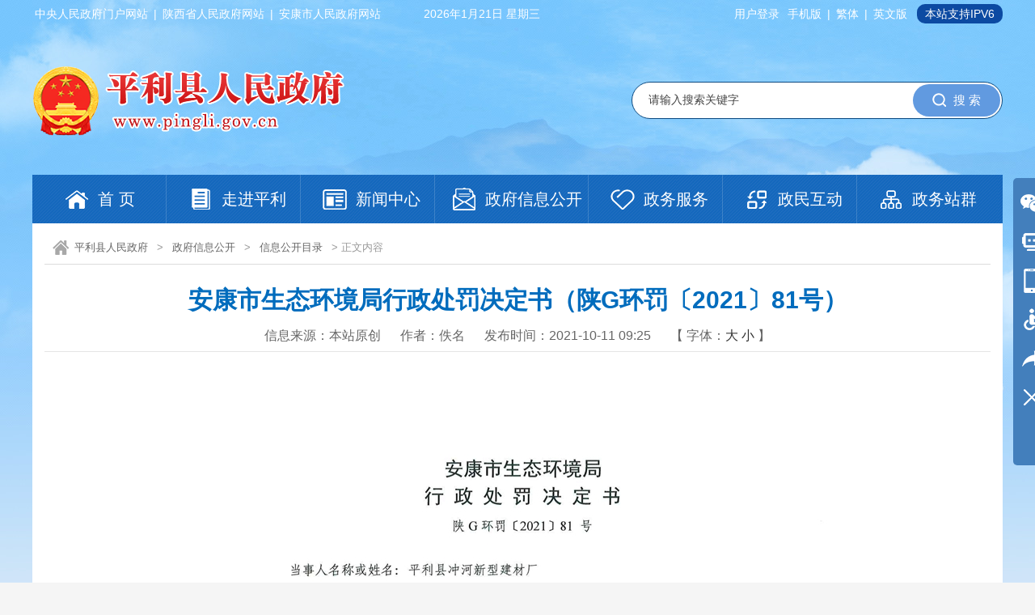

--- FILE ---
content_type: text/html; charset=utf-8
request_url: https://www.pingli.gov.cn/Content-2312421.html
body_size: 22279
content:

<!DOCTYPE html PUBLIC "-//W3C//DTD XHTML 1.0 Transitional//EN" "http://www.w3.org/TR/xhtml1/DTD/xhtml1-transitional.dtd">
<html xmlns="http://www.w3.org/1999/xhtml">
<head>
    <meta http-equiv="Content-Type" content="text/html; charset=UTF-8">
    <meta http-equiv="X-UA-Compatible" content="IE=edge" />
    <meta name="SiteName" content="平利县人民政府" />
    <meta name="SiteDomain" content="www.pingli.gov.cn" />
    <meta name="SiteIDCode" content="6109260011" />
    <meta name="ColumnName" content="环境保护"/>
    <meta name="ColumnType" content="环境保护"/>
    <meta name="ArticleTitle" content="安康市生态环境局行政处罚决定书（陕G环罚〔2021〕81号）" />
    <meta name="PubDate" content="2021-10-11 09:25" />
    <meta name="ContentSource" content="本站原创" />
    <meta name="Keywords" content="" />
    <meta name="Author" content="县政府办公室" />
    <meta name="Description" content="" />
    <meta name="Url" content="https://www.pingli.gov.cn/Content-2312421.html" />
    <title>安康市生态环境局行政处罚决定书（陕G环罚〔2021〕81号）-平利县人民政府</title>
    <link href="https://www.pingli.gov.cn/Template/Default67/Skin/qxsites/plxzf/css/default.css" rel="stylesheet" type="text/css">
    <script type="text/javascript" src="https://www.pingli.gov.cn/slick/jquery.min.js"></script>
<script language="javascript" type="text/javascript" src="https://www.pingli.gov.cn/slick/jquery.peex.js"></script>
<script type="text/javascript" src="https://www.pingli.gov.cn/slick/slick.min.js"></script>
<link href="https://www.pingli.gov.cn/Template/Default67/Skin/qxsites/plxzf/css/basic.css" rel="stylesheet" type="text/css">
<script type="text/javascript" src="https://www.pingli.gov.cn/js/jquery.GBK.js"></script>
<script type="text/javascript" src="https://www.pingli.gov.cn/ckplayerx1/ckplayer.js" charset="utf-8"></script>
<script type="text/javascript" src="https://www.pingli.gov.cn/ckplayerx1/videoak.js" charset="utf-8"></script>
<script type="text/javascript">
    jQuery('#zwlogin').html('');
    jQuery('#zwlogin').removeAttr("href");
    jQuery('#zwlogin').removeAttr("title");
    jQuery('#zwlogin').removeAttr("target");
    jQuery(document).ready(function () {
        const sessionId = getCookie('GLOBAL_SESSION_ID');
        if (sessionId) {
            $.ajax({
                url: "https://so.ankang.gov.cn/api/Login/GetUserInfo?siteId=67&key=" + sessionId,
                type: "GET",
                success: function (res) {
                    if (res != null) {
                        var url = getUrl(window.location.href);
                        const html = '<a href="https://www.ankang.gov.cn/user/index.html" title="' + res.UserTrueName + '" style="padding-right:5px;">' + res.UserTrueName + '</a>|<a id="zwloginout" style="padding-left:5px;" href="/ak/zwfw-logout.html?returnUri=' + url + '" title="注销登录">注销登录</a>'
                        jQuery('#zwlogin').html(html);
                    } else {
                        jQuery('#zwlogin').html('<a href="/ak/zwfw-bind.html?returnUri=https://www.pingli.gov.cn/" title="用户登录" target="_blank" style="background: no - repeat;padding: 0;margin: 0;">用户登录</a>');
                    }
                },
                error: function (xhr, status, error) {
                    console.error("Error occurred:", error);
                }
            });
        } else {
            jQuery('#zwlogin').html('<a href="/ak/zwfw-bind.html?returnUri=https://www.pingli.gov.cn/" title="用户登录" target="_blank" style="background: no - repeat;padding: 0;margin: 0;">用户登录</a>');
        }
    })

    function getUrl(url) {
        if (url.indexOf("?") != -1) {
            url = url.split("?")[0];
        }
        if (url.substr(-1) == '/') {
            url = url.substring(0, url.length - 1);
        }
        return url;
    }

    function getCookie(name) {
        const value = `; ${document.cookie}`;
        const parts = value.split(`; ${name}=`);
        if (parts.length === 2) return parts.pop().split(';').shift();
        return null;
    }

    function deleteCookie(name) {
        document.cookie = name + '=; Path=/; Expires=Thu, 01 Jan 1970 00:00:01 GMT;';
    }
</script>
  	<style>#a0,#a1,#a2,#a3,#a4,#a5,#a6{text-align: center;display: block;margin: 0 auto;}</style>
    <script language="javascript" type="text/javascript">
        jQuery("#fontzoom img").each(function () {
            var fontzoomimgs2 = jQuery(this); fontzoomimgs2.hide();
            var fontzoomimgs2Int = setInterval(function () {
                if (fontzoomimgs2.width() > 0) {
                    clearInterval(fontzoomimgs2Int);
                    if (fontzoomimgs2.width() > 650) { fontzoomimgs2.width(650).css({ cursor: "pointer", height: "auto" }).click(function () { window.open(fontzoomimgs2.attr('src'), "_blank") }); }
                    fontzoomimgs2.show();
                }
            }, 50);
        });
        //更改字体大小
        var status0 = '';
        var curfontsize = 16;
        var curlineheight = 32;
        function fontZoomA() {
            if (curfontsize > 16) {
                document.getElementById('fontzoom').style.fontSize = (--curfontsize) + 'px';
                document.getElementById('fontzoom').style.lineHeight = (--curlineheight) + 'px';
            }
        }
        function fontZoomB() {
            if (curfontsize < 64) {
                document.getElementById('fontzoom').style.fontSize = (++curfontsize) + 'px';
                document.getElementById('fontzoom').style.lineHeight = (++curlineheight) + 'px';
            }
        }
    </script>
</head>

<body>
    <div id="container">
        <!--头部及导航-->
        <div class="headerMenu">
    <div class="toplink">
        <div class="fl">
            <a href="http://www.gov.cn/" target="_blank">中央人民政府门户网站</a> | <a href="http://www.shaanxi.gov.cn/" target="_blank"> 陕西省人民政府网站</a> | <a href="https://www.ankang.gov.cn/" target="_blank">安康市人民政府网站</a><!-- | <a href="https://www.pingli.gov.cn/" target="_blank">县委</a> | <a href="http://www.plxrd.gov.cn/" target="_blank">县人大</a> | <a href="https://www.pingli.gov.cn/" target="_blank">县政府</a> | <a href="http://www.plzx.gov.cn/" target="_blank">县政协</a>-->
        </div>
        <div id="showtimes">
            <p class="rqi" id="showTime"></p>
            <p class="tianqi"></p>
        </div>
        <div class="fr">
            <a id="zwlogin" href="/ak/zwfw-bind.html?returnUri=https://www.pingli.gov.cn/" title="用户中心" target="_blank">用户中心</a>
            <a href="https://www.pingli.gov.cn/Node-55037.html" class="link3">手机版</a><span> | </span> <A id="stswitch" href="javascript:void(0);" class="link3">繁体</A><span> | </span><a href="https://www.pingli.gov.cn/Node-55093.html" class="link3">英文版</a>
          	<s style="border-radius:10px; background:#0c4aa2; color:#fff; height:24px; line-height:24px; padding: 0 10px; margin-left:5px; display: inline-block; text-decoration: none; ">本站支持IPV6</s>
        </div>
        <div class="clear"></div>
    </div>
    <script>
        $(document).ready(function () {
            $("#stswitch").GBK({ 'simplifiedCssPath': '', 'traditionalCssPath': '' });            
        });
    </script>
    <div class="logoSearch">
        <div class="logo fl"><img src="https://www.pingli.gov.cn/Template/Default67/Skin/qxsites/plxzf/images/logo1.png" /></div>
        <div class="search fr">
            <input name="" type="text" class="from-control shuk" id="keyword" onfocus="value='';" value="请输入搜索关键字" /> <input name="" type="button" class="btn-default sousuo" onclick="OnSearchCheckAndSubmit();" value="搜 索" />
        </div>
        <div class="clear"></div>
    </div>
    <div class="navMenu">
        <ul>
            <li class="home"><a href="https://www.pingli.gov.cn/"><i></i><span>首 页 </span></a></li>
<li class="about"><a href="https://www.pingli.gov.cn/Node-52556.html"><i></i><span> 走进平利</span></a></li>
<li class="news"><a href="https://www.pingli.gov.cn/Node-52566.html"><i></i><span>新闻中心</span></a></li>
<li class="public" style="width: 190px;"><a href="https://www.pingli.gov.cn/Node-52747.html"><i style="margin-left:16px !important;"></i><span> 政府信息公开</span></a></li>
<li class="server"><a href="https://www.pingli.gov.cn/Node-52869.html" target="_blank"><i></i><span> 政务服务</span></a></li>
<li class="hudong"><a href="https://www.pingli.gov.cn/Node-52578.html"><i></i><span> 政民互动</span></a></li>
<li class="zhandian"><a href="https://www.pingli.gov.cn/Node-55091.html"><i></i><span>政务站群</span></a></li>
        </ul>
    </div>
</div>

<script type="text/javascript" language="javascript">
    var input = $('#keyword');
    input.focus(function () {
        if (this.value == '请输入搜索关键字') this.value = '';
    }).blur(function () {
        if (this.value == '') this.value = '请输入搜索关键字';
    }).keypress(function (e) {
        if ((e.which && e.which == 13) || (e.keyCode && e.keyCode == 13)) {
            OnSearchCheckAndSubmit();
            return false;
        }
        return true;
    })
    function OnSearchCheckAndSubmit() {
        var keyword = document.getElementById("keyword").value;
        if (keyword == '请输入搜索关键字' || keyword == '' || keyword == null) {
            alert("请填写您想搜索的关键词");
            return;
        }
        else {
            window.open("http://so.ankang.gov.cn/subsite/pingli/s?q=" + escape(keyword) + "&sid=" + escape(67));
        }
    }
</script>
<script type="text/javascript" language="javascript">

    function setDateTime() {
        var t = null;
        t = setTimeout(time, 1000);//開始运行
        function time() {
            clearTimeout(t);//清除定时器
            dt = new Date();
            var year = dt.getFullYear();
            var month = dt.getMonth() + 1;
            var day = dt.getDate();
            var h = dt.getHours();//获取时
            var m = dt.getMinutes();//获取分
            var s = dt.getSeconds();//获取秒
            h = h > 9 ? h : "0" + h;
            m = m > 9 ? m : "0" + m;
            s = s > 9 ? s : "0" + s;
            var arr = new Array("星期日", "星期一", "星期二", "星期三", "星期四", "星期五", "星期六");
            var week = dt.getDay();
            document.getElementById("showTime").innerHTML = year + "年" + month + "月" + day + "日 " + arr[week];
            // t = setTimeout(time, 1000); //设定定时器，循环运行
        }
    }
    setDateTime();
</script>
        <!--内容区-->
        <div class="neiCenter">
            <div class="location">
                <div class="location1"><i></i><a href="https://www.pingli.gov.cn/">平利县人民政府</a> > <a href="https://www.pingli.gov.cn/Node-52747.html">政府信息公开</a> > <a href="https://www.pingli.gov.cn/Node-54299.html">信息公开目录</a> >   正文内容</div>
            </div>
            <div class="detailsNeir">
                <div class="xqHead">
                    <h4>安康市生态环境局行政处罚决定书（陕G环罚〔2021〕81号）</h4>
                    <div class="detaTime">
                        <span>信息来源：本站原创</span>
                        <span>作者：佚名</span>
                        <span>发布时间：2021-10-11 09:25</span>
                        <span>【 字体：<a href="javascript:fontZoomB();">大</a>    <a href="javascript:fontZoomA();">小</a> 】</span>
                    </div>
                </div>

                <div class="wenz" id="fontzoom">
                    <p style="text-align:center;">
	<img src="https://www.pingli.gov.cn/UploadFiles/akjyhfj67/image/20211014/20211014091602_9291.jpg" alt="" />
</p>
<p style="text-align:center;">
	<img src="https://www.pingli.gov.cn/UploadFiles/akjyhfj67/image/20211014/20211014091625_8353.jpg" alt="" />
</p>
                </div>
                <div class="share">
                    <div class="fenxiang">
                        分享到：
                        <span class="fenx1"><link rel="stylesheet" href="/share/css/share.min.css">
<div id="share-2"></div>
<script type="text/javascript" src="/share/js/social-share.js"></script>
<script type="text/javascript" src="/share/js/qrcode.js"></script>
<script>
socialShare('#share-2', {sites: ['wechat','weibo', 'qq','qzone' ]});
</script></span>
                    </div>
                    <div class="fanhui"><a onclick="window.print();" class="dayin">打印本页</a><a href="subsite/submit/jiucuo.html" target="_blank" class="jcuo">内容纠错</a><!--<a href="政务公开-政务列表页.html" class="fhui">返回列表</a>--></div>
                    <div class="clear"></div>
                </div>
            </div>
        </div>
        <!--内容区结束-->
        <div class="foot">
            <div class="copyright">
                <div class="copytu fl">
                  <script id="_jiucuo_" sitecode='6109260011' src='https://zfwzgl.www.gov.cn/exposure/jiucuo.js'></script>
                  <a href="http://bszs.conac.cn/sitename?method=show&id=0BF97E0356221FBCE053022819AC68EE" target="_blank"><img src="https://www.pingli.gov.cn/Template/Default67/Skin/qxsites/plxzf/images/yj-tu1.png" width="56" height="63" /></a>
                </div>
                <div class="copywen fr">
                    <div class="coylink"><A href="https://www.pingli.gov.cn/Node-53130.html" target="_blank">网站地图</A>/<A href="https://www.pingli.gov.cn/Node-53133.html" target="_blank">免责声明</A>/<A href="https://www.pingli.gov.cn/Node-53134.html" target="_blank">隐私条款</A>/<A href="/subsite/submit/jiucuo.html" target="_blank">网站纠错</A>/<A href="https://www.pingli.gov.cn/Node-53129.html" target="_blank">联系我们</A>/<A href="/govsub/apply.html" target="_blank">申请公开政府信息</A>/<A href="http://www.12377.cn/" target="_blank">不良信息举报</A></div>
                    <div class="yejwen">
                        主办：中共平利县委 平利县人民政府 承办单位：平利县人民政府办公室（县政府信息中心）<br />
                        网站标识码：6109260011       <a target="_blank" href="https://beian.miit.gov.cn/#/Integrated/index">备案编号：陕ICP备06010192号</a>       <a href="http://www.beian.gov.cn/portal/registerSystemInfo?recordcode=61092602000109" target="_blank">陕公网安备 61092602000109号</a><br />
                        地址：陕西省平利县城关镇新正街395号       邮编：725500       服务热线：12345  
                        <style>#cnzz_stat_icon_1278093525 img{vertical-align: middle !important;}</style> 
                        <script type="text/javascript">var cnzz_protocol = (("https:" == document.location.protocol) ? "https://" : "http://");document.write(unescape("%3Cspan id='cnzz_stat_icon_1278093525'%3E%3C/span%3E%3Cscript src='" + cnzz_protocol + "v1.cnzz.com/z_stat.php%3Fid%3D1278093525%26show%3Dpic' type='text/javascript'%3E%3C/script%3E"));</script>
                    </div>
                </div>
                <div class="clear"></div>
            </div>
        </div>
        <!--右侧悬停栏目-->
        <script defer async type="text/javascript" src="//gov.govwza.cn/dist/aria.js?appid=507e12bd3e979d547a9cc29a6b9bcb14" charset="utf-8"></script>
<div class="right_menu" id="right_menu">
            <b></b>
            <ul>
                <li class="item root1 button-rotate" id="qrcode">
                    <a href="javascript:;" class="web_link">
                        政务<br>
                        微信
                    </a>
                </li>
                <li class="wx_con" style="display: none;"><img src="https://www.pingli.gov.cn/Template/Default67/Skin/qxsites/plxzf/images/above-weixi.jpg"><span>平利政务微信</span></li>
                <!--<li class="item root2 button-rotate">
                    <a href="javascript:;" class="web_link">
                        政务<br>
                        微博
                    </a>
                </li>-->         
                <li class="item root4 button-rotate"><a href="javascript:closejqr();" class="web_link">机器人</a></li>
                <li class="item root5 button-rotate"><a href="https://www.pingli.gov.cn/Node-55037.html" target="_blank" class="web_link">手机版</a></li>
                <li class="item root6 button-rotate"><a href="javascript:void(0);" class="web_link" id="cniil_wza" onclick="aria.start()">无障碍</a></li>
              	<li class="item root7 button-rotate" id="qrcode2"><a href="javascript:;">分享到</a></li>
      			<li class="share1">
                  	<link rel="stylesheet" href="/share/css/share.min.css">
					<div id="share-2" style="margin-top: -4px;"></div>
					<script type="text/javascript" src="/share/js/social-share.js"></script>
					<script type="text/javascript" src="/share/js/qrcode.js"></script>
					<script>
						socialShare('#share-2', {sites: ['wechat','weibo', 'qq','qzone' ]});
					</script>
        		</li>
                <li class="item root8 button-rotate"><a href="javascript:closeRight();" target="_blank" >关闭</a></li>
            </ul>
        </div>
        <script>
            function Gclose() {
                document.getElementById("identifier-pannel").style.display = 'none';
            };
            $("#qrcode").hover(function () {
                $(".wx_con").css({ 'display': 'block' })
            },
            function () {
                $(".wx_con").css({ 'display': 'none' })
            });
          	$("#qrcode2").hover(function () {
				$(".share1").css({ 'display': 'block' })
    		},
	    	function () {       
				$(".share1").css({ 'display': 'none' })
    		});
  			$(".share1").hover(function () {
  				$(".share1").css({ 'display': 'block' })
    		},
          	function () {    
          		$(".share1").css({ 'display': 'none' })
    		});
          	function closeRight(){
            	$("#right_menu").css("display","none");
          	}
          $("body").append("<style>.alert-mengban{position:fixed;top:0;left:0;z-index:1000;background:#000;opacity:.8!important;filter:alpha(opacity=80)!important;width:100%;height:100%;display:none}.alert-warning{position:fixed;left:50%;top:-400px;margin-left:-225px;width:450px;height:230px;background:#fff;z-index:1001;display:none;}.alert-title{width:100%;height:50px;line-height:50px;position:relative;text-align:center;background:#CB0000;color:#fff;font-size:24px;}.alert-wzsm{width:380px;margin:25px auto 0;line-height:30px;font-size:18px;color:#2b2b2b;text-align:center;font-family:\"Microsoft YaHei\"}.alert-wzsm p{font-size:16px;font-family:\"Microsoft YaHei\"}.alert-wzsm p.color{color:#d20000}.alert-footer{width:100%;height:105px;font-size:18px;color:#000}.alert-footer span{cursor:pointer;float:left;font-family:\"Microsoft YaHei\"}.continue{width:133px;height:35px;line-height:35px;background:#CB0000;font-size:18px;color:#ffffff;border-radius:8px;-webkit-border-radius:8px}.fangqi{width:133px;height:35px;line-height:35px;color:#ffffff;background:#cccccc;font-size:18px;margin-left:20px;border-radius:8px;-webkit-border-radius:8px}.xuanze{overflow:hidden;width:300px;text-align:center;margin:15px auto 0}</style>");
      $("body").append("<a id=\"hash\" href=\"javascript:void(0)\" onclick=\"return false;\"></a><div class=\"alert-warning\"><div class=\"alert-title\">温馨提示</div><div class=\"alert-wzsm\"><p>您访问的链接即将离开平利县人民政府网站，进入安康市政府网站集约化平台</p><p class=\"color\">是否继续？</p><p id=\"outUrl\" style=\"display: none\"></p></div><div class=\"alert-footer\"><div class=\"xuanze\"><span class=\"continue\" onclick=\"window.open(outUrl.innerText);document.getElementById('fangqi').click();\">继续访问</span><span id=\"fangqi\" class=\"fangqi\">放弃</span></div></div></div><div class=\"alert-mengban\"></div>");
      function closejqr() {
        document.getElementById('outUrl').innerText = "http://so.ankang.gov.cn/subsite/pingli/ir";
        document.getElementById('hash').click();
        $(".alert-mengban").fadeIn(200);
        $(".alert-warning").delay(200).show().animate({ top: "75px" }, 300);
        $("#closets,.fangqi,.alert-mengban").click(function () {
            $(".alert-warning").animate({ top: "-400px" }, 200).hide();
            $(".alert-mengban").hide();
        });
        $(".continue").click(function () {
            $(".alert-warning").hide(200);
            $(".alert-mengban").delay(200).fadeOut(200);
        });
        return false;
    }
        </script>
      		<script language="javascript" type="text/javascript">
    jQuery(function(){
      jQuery.get('/Common/GetHits.aspx?ShowHits=true&id=2312421',function(res){});
    });
	</script>
    </div>
</body>
</html><script type="text/javascript">const fpPromise = new Promise((resolve, reject) => { const script = document.createElement('script');script.onload = resolve; script.onerror = reject; script.async = true;script.src = '/js/browser/3_dist_fp.min.js';document.head.appendChild(script);}).then(() => FingerprintJS.load());fpPromise.then(fp => fp.get()).then(result => {const visitorId = result.visitorId; jQuery.ajax({type: 'POST',dataType:'json',url: '/Common/Browse.ashx',data:{siteId:67,onlylabel:visitorId,title:'安康市生态环境局行政处罚决定书（陕G环罚〔2021〕81号）'},success: function (jsonData){},error: function (jsonData){} }); });</script>
<!-- ParserInfo: Processed in 0.0554981 second(s) Ticks:554981 -->